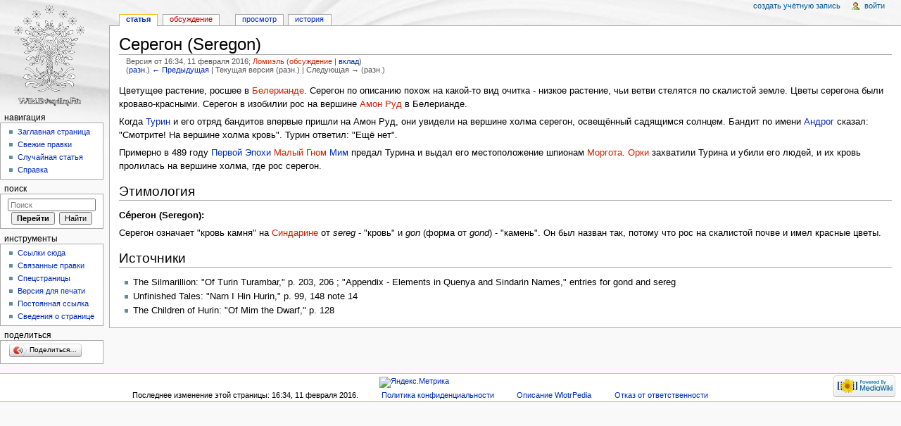

--- FILE ---
content_type: text/html; charset=UTF-8
request_url: https://wiki.evendim.ru/index.php?title=%D0%A1%D0%B5%D1%80%D0%B5%D0%B3%D0%BE%D0%BD_(Seregon)&oldid=17967
body_size: 6984
content:
<!DOCTYPE html>
<html lang="ru" dir="ltr" class="client-nojs">
<head>
<meta charset="UTF-8" />
<title>Серегон (Seregon) — WlotrPedia</title>
<script>document.documentElement.className = document.documentElement.className.replace( /(^|\s)client-nojs(\s|$)/, "$1client-js$2" );</script>
<script>window.RLQ = window.RLQ || []; window.RLQ.push( function () {
mw.config.set({"wgCanonicalNamespace":"","wgCanonicalSpecialPageName":!1,"wgNamespaceNumber":0,"wgPageName":"Серегон_(Seregon)","wgTitle":"Серегон (Seregon)","wgCurRevisionId":17967,"wgRevisionId":17967,"wgArticleId":1528,"wgIsArticle":!0,"wgIsRedirect":!1,"wgAction":"view","wgUserName":null,"wgUserGroups":["*"],"wgCategories":[],"wgBreakFrames":!1,"wgPageContentLanguage":"ru","wgPageContentModel":"wikitext","wgSeparatorTransformTable":[",\t."," \t,"],"wgDigitTransformTable":["",""],"wgDefaultDateFormat":"dmy","wgMonthNames":["","январь","февраль","март","апрель","май","июнь","июль","август","сентябрь","октябрь","ноябрь","декабрь"],"wgMonthNamesShort":["","янв","фев","мар","апр","май","июн","июл","авг","сен","окт","ноя","дек"],"wgRelevantPageName":"Серегон_(Seregon)","wgRelevantArticleId":1528,"wgIsProbablyEditable":!1,"wgRestrictionEdit":["sysop"]
,"wgRestrictionMove":["sysop"],"wgWikiEditorEnabledModules":{"toolbar":!1,"dialogs":!1,"preview":!1,"publish":!1}});mw.loader.implement("user.options",function($,jQuery){mw.user.options.set({"variant":"ru"});});mw.loader.implement("user.tokens",function($,jQuery){mw.user.tokens.set({"editToken":"+\\","patrolToken":"+\\","watchToken":"+\\"});});mw.loader.load(["mediawiki.page.startup","mediawiki.legacy.wikibits"]);
} );</script>
<link rel="stylesheet" href="/load.php?debug=false&amp;lang=ru&amp;modules=mediawiki.legacy.commonPrint%2Cshared%7Cmediawiki.sectionAnchor%7Cmediawiki.skinning.interface%7Cskins.monobook.styles&amp;only=styles&amp;skin=monobook" />
<!--[if IE 6]><link rel="stylesheet" href="/skins/MonoBook/IE60Fixes.css?303" media="screen" /><![endif]-->
<!--[if IE 7]><link rel="stylesheet" href="/skins/MonoBook/IE70Fixes.css?303" media="screen" /><![endif]-->
<meta name="ResourceLoaderDynamicStyles" content="" />
<link rel="stylesheet" href="/load.php?debug=false&amp;lang=ru&amp;modules=site&amp;only=styles&amp;skin=monobook" />
<style>a:lang(ar),a:lang(kk-arab),a:lang(mzn),a:lang(ps),a:lang(ur){text-decoration:none}</style>
<script async="" src="/load.php?debug=false&amp;lang=ru&amp;modules=startup&amp;only=scripts&amp;skin=monobook"></script>
<meta name="generator" content="MediaWiki 1.26.2" />
<meta name="robots" content="noindex,nofollow" />
<link rel="stylesheet" href="/extensions/YaShare4Wiki/YaShare4Wiki.css" />
<link rel="shortcut icon" href="/favicon.ico" />
<link rel="search" type="application/opensearchdescription+xml" href="/opensearch_desc.php" title="WlotrPedia (ru)" />
<link rel="EditURI" type="application/rsd+xml" href="https://wiki.evendim.ru/api.php?action=rsd" />
<link rel="alternate" type="application/atom+xml" title="WlotrPedia — Atom-лента" href="/index.php?title=%D0%A1%D0%BB%D1%83%D0%B6%D0%B5%D0%B1%D0%BD%D0%B0%D1%8F:%D0%A1%D0%B2%D0%B5%D0%B6%D0%B8%D0%B5_%D0%BF%D1%80%D0%B0%D0%B2%D0%BA%D0%B8&amp;feed=atom" />
</head>
<body class="mediawiki ltr sitedir-ltr ns-0 ns-subject page-Серегон_Seregon skin-monobook action-view">
<div id="globalWrapper">
		<div id="column-content">
			<div id="content" class="mw-body" role="main">
				<a id="top"></a>
				
				<div class="mw-indicators">
</div>
				<h1 id="firstHeading" class="firstHeading" lang="ru">Серегон (Seregon)</h1>
				
				<div id="bodyContent" class="mw-body-content">
					<div id="siteSub">Материал из WlotrPedia</div>
					<div id="contentSub"><div id="mw-revision-info">Версия от 16:34, 11 февраля 2016; <a href="/index.php?title=%D0%A3%D1%87%D0%B0%D1%81%D1%82%D0%BD%D0%B8%D1%86%D0%B0:%D0%9B%D0%BE%D0%BC%D0%B8%D1%8D%D0%BB%D1%8C&amp;action=edit&amp;redlink=1" class="new mw-userlink" title="Участница:Ломиэль (страница не существует)">Ломиэль</a> <span class="mw-usertoollinks">(<a href="/index.php?title=%D0%9E%D0%B1%D1%81%D1%83%D0%B6%D0%B4%D0%B5%D0%BD%D0%B8%D0%B5_%D1%83%D1%87%D0%B0%D1%81%D1%82%D0%BD%D0%B8%D1%86%D1%8B:%D0%9B%D0%BE%D0%BC%D0%B8%D1%8D%D0%BB%D1%8C&amp;action=edit&amp;redlink=1" class="new" title="Обсуждение участницы:Ломиэль (страница не существует)">обсуждение</a> | <a href="/index.php/%D0%A1%D0%BB%D1%83%D0%B6%D0%B5%D0%B1%D0%BD%D0%B0%D1%8F:%D0%92%D0%BA%D0%BB%D0%B0%D0%B4/%D0%9B%D0%BE%D0%BC%D0%B8%D1%8D%D0%BB%D1%8C" title="Служебная:Вклад/Ломиэль">вклад</a>)</span></div><br />
				<div id="mw-revision-nav">(<a href="/index.php?title=%D0%A1%D0%B5%D1%80%D0%B5%D0%B3%D0%BE%D0%BD_(Seregon)&amp;diff=prev&amp;oldid=17967" title="Серегон (Seregon)">разн.</a>) <a href="/index.php?title=%D0%A1%D0%B5%D1%80%D0%B5%D0%B3%D0%BE%D0%BD_(Seregon)&amp;direction=prev&amp;oldid=17967" title="Серегон (Seregon)">← Предыдущая</a> | Текущая версия (разн.) | Следующая → (разн.)</div></div>
										<div id="jump-to-nav" class="mw-jump">Перейти к: <a href="#column-one">навигация</a>, <a href="#searchInput">поиск</a></div>

					<!-- start content -->
					<div id="mw-content-text" lang="ru" dir="ltr" class="mw-content-ltr"><p>Цветущее растение, росшее в <a href="/index.php?title=%D0%91%D0%B5%D0%BB%D0%B5%D1%80%D0%B8%D0%B0%D0%BD%D0%B4_(Beleriand)&amp;action=edit&amp;redlink=1" class="new" title="Белерианд (Beleriand) (страница не существует)">Белерианде</a>. Серегон по описанию похож на какой-то вид очитка - низкое растение, чьи ветви стелятся по скалистой земле. Цветы серегона были кроваво-красными. Серегон в изобилии рос на вершине <a href="/index.php?title=%D0%90%D0%BC%D0%BE%D0%BD_%D0%A0%D1%83%D0%B4_(Amon_Rudh)&amp;action=edit&amp;redlink=1" class="new" title="Амон Руд (Amon Rudh) (страница не существует)">Амон Руд</a> в Белерианде.
</p><p>Когда <a href="/index.php/%D0%A2%D1%83%D1%80%D0%B8%D0%BD_(Turin)" title="Турин (Turin)">Турин</a> и его отряд бандитов впервые пришли на Амон Руд, они увидели на вершине холма серегон, освещённый садящимся солнцем. Бандит по имени <a href="/index.php/%D0%90%D0%BD%D0%B4%D1%80%D0%BE%D0%B3_(Androg)" title="Андрог (Androg)">Андрог</a> сказал: "Смотрите! На вершине холма кровь". Турин ответил: "Ещё нет".
</p><p>Примерно в 489 году <a href="/index.php/%D0%9F%D0%B5%D1%80%D0%B2%D0%B0%D1%8F_%D0%AD%D0%BF%D0%BE%D1%85%D0%B0_(First_Age)" title="Первая Эпоха (First Age)">Первой Эпохи</a> <a href="/index.php?title=%D0%9C%D0%B0%D0%BB%D1%8B%D0%B5_%D0%93%D0%BD%D0%BE%D0%BC%D1%8B_(Petty-Dwarves)&amp;action=edit&amp;redlink=1" class="new" title="Малые Гномы (Petty-Dwarves) (страница не существует)">Малый Гном</a> <a href="/index.php/%D0%9C%D0%B8%D0%BC_(Mim)" title="Мим (Mim)" class="mw-redirect">Мим</a> предал Турина и выдал его местоположение шпионам <a href="/index.php?title=%D0%9C%D0%BE%D1%80%D0%B3%D0%BE%D1%82_(Morgoth)&amp;action=edit&amp;redlink=1" class="new" title="Моргот (Morgoth) (страница не существует)">Моргота</a>. <a href="/index.php?title=%D0%9E%D1%80%D0%BA%D0%B8_(Orcs)&amp;action=edit&amp;redlink=1" class="new" title="Орки (Orcs) (страница не существует)">Орки</a> захватили Турина и убили его людей, и их кровь пролилась на вершине холма, где рос серегон.
</p>
<h2><span class="mw-headline" id=".D0.AD.D1.82.D0.B8.D0.BC.D0.BE.D0.BB.D0.BE.D0.B3.D0.B8.D1.8F">Этимология</span></h2>
<p><b>Се́регон (Seregon):</b>
</p><p>Серегон означает "кровь камня" на <a href="/index.php?title=%D0%A1%D0%B8%D0%BD%D0%B4%D0%B0%D1%80%D0%B8%D0%BD_(Sindarin)&amp;action=edit&amp;redlink=1" class="new" title="Синдарин (Sindarin) (страница не существует)">Синдарине</a> от <i>sereg</i> - "кровь" и <i>gon</i> (форма от <i>gond</i>) - "камень". Он был назван так, потому что рос на скалистой почве и имел красные цветы.
</p>
<h2><span class="mw-headline" id=".D0.98.D1.81.D1.82.D0.BE.D1.87.D0.BD.D0.B8.D0.BA.D0.B8">Источники</span></h2>
<ul><li>The Silmarillion: "Of Turin Turambar," p. 203, 206&#160;; "Appendix - Elements in Quenya and Sindarin Names," entries for gond and sereg </li>
<li>Unfinished Tales: "Narn I Hin Hurin," p. 99, 148 note 14 </li>
<li>The Children of Hurin: "Of Mim the Dwarf," p. 128</li></ul>

<!-- 
NewPP limit report
Cached time: 20260122085545
Cache expiry: 86400
Dynamic content: false
CPU time usage: 0.004 seconds
Real time usage: 0.005 seconds
Preprocessor visited node count: 7/1000000
Preprocessor generated node count: 12/1000000
Post‐expand include size: 0/2097152 bytes
Template argument size: 0/2097152 bytes
Highest expansion depth: 2/40
Expensive parser function count: 0/100
-->

<!-- 
Transclusion expansion time report (%,ms,calls,template)
100.00%    0.000      1 - -total
-->

<!-- Saved in parser cache with key wiki_wiki:pcache:idhash:1528-0!*!0!!*!*!* and timestamp 20260122085545 and revision id 17967
 -->
</div><div class="printfooter">
Источник — «<a dir="ltr" href="https://wiki.evendim.ru/index.php?title=Серегон_(Seregon)&amp;oldid=17967">https://wiki.evendim.ru/index.php?title=Серегон_(Seregon)&amp;oldid=17967</a>»</div>
					<div id='catlinks' class='catlinks catlinks-allhidden'></div>					<!-- end content -->
										<div class="visualClear"></div>
				</div>
			</div>
		</div>
		<div id="column-one">
			<h2>Навигация</h2>
					<div id="p-cactions" class="portlet" role="navigation">
			<h3>Просмотры</h3>

			<div class="pBody">
				<ul>
				<li id="ca-nstab-main" class="selected"><a href="/index.php/%D0%A1%D0%B5%D1%80%D0%B5%D0%B3%D0%BE%D0%BD_(Seregon)" title="Просмотр основной страницы [c]" accesskey="c">Статья</a></li>
				<li id="ca-talk" class="new"><a href="/index.php?title=%D0%9E%D0%B1%D1%81%D1%83%D0%B6%D0%B4%D0%B5%D0%BD%D0%B8%D0%B5:%D0%A1%D0%B5%D1%80%D0%B5%D0%B3%D0%BE%D0%BD_(Seregon)&amp;action=edit&amp;redlink=1" rel="discussion" title="Обсуждение основной страницы [t]" accesskey="t">Обсуждение</a></li>
				<li id="ca-viewsource"><a href="/index.php?title=%D0%A1%D0%B5%D1%80%D0%B5%D0%B3%D0%BE%D0%BD_(Seregon)&amp;action=edit" title="Эта страница защищена от изменений, но вы можете посмотреть и скопировать её исходный текст [e]" accesskey="e">Просмотр</a></li>
				<li id="ca-history"><a href="/index.php?title=%D0%A1%D0%B5%D1%80%D0%B5%D0%B3%D0%BE%D0%BD_(Seregon)&amp;action=history" title="Журнал изменений страницы [h]" accesskey="h">История</a></li>
				</ul>
							</div>
		</div>
				<div class="portlet" id="p-personal" role="navigation">
				<h3>Персональные инструменты</h3>

				<div class="pBody">
					<ul>
													<li id="pt-createaccount"><a href="/index.php?title=%D0%A1%D0%BB%D1%83%D0%B6%D0%B5%D0%B1%D0%BD%D0%B0%D1%8F:%D0%92%D1%85%D0%BE%D0%B4&amp;returnto=%D0%A1%D0%B5%D1%80%D0%B5%D0%B3%D0%BE%D0%BD+%28Seregon%29&amp;returntoquery=oldid%3D17967&amp;type=signup" title="Мы предлагаем вам создать учётную запись и войти в систему, хотя это и не обязательно.">Создать учётную запись</a></li>
													<li id="pt-login"><a href="/index.php?title=%D0%A1%D0%BB%D1%83%D0%B6%D0%B5%D0%B1%D0%BD%D0%B0%D1%8F:%D0%92%D1%85%D0%BE%D0%B4&amp;returnto=%D0%A1%D0%B5%D1%80%D0%B5%D0%B3%D0%BE%D0%BD+%28Seregon%29&amp;returntoquery=oldid%3D17967" title="Здесь можно зарегистрироваться в системе, но это необязательно. [o]" accesskey="o">Войти</a></li>
											</ul>
				</div>
			</div>
			<div class="portlet" id="p-logo" role="banner">
				<a href="/index.php/%D0%97%D0%B0%D0%B3%D0%BB%D0%B0%D0%B2%D0%BD%D0%B0%D1%8F_%D1%81%D1%82%D1%80%D0%B0%D0%BD%D0%B8%D1%86%D0%B0" class="mw-wiki-logo" title="Перейти на заглавную страницу"></a>
			</div>
				<div class="generated-sidebar portlet" id="p-navigation" role="navigation">
		<h3>Навигация</h3>
		<div class='pBody'>
							<ul>
											<li id="n-mainpage-description"><a href="/index.php/%D0%97%D0%B0%D0%B3%D0%BB%D0%B0%D0%B2%D0%BD%D0%B0%D1%8F_%D1%81%D1%82%D1%80%D0%B0%D0%BD%D0%B8%D1%86%D0%B0" title="Перейти на заглавную страницу [z]" accesskey="z">Заглавная страница</a></li>
											<li id="n-recentchanges"><a href="/index.php/%D0%A1%D0%BB%D1%83%D0%B6%D0%B5%D0%B1%D0%BD%D0%B0%D1%8F:%D0%A1%D0%B2%D0%B5%D0%B6%D0%B8%D0%B5_%D0%BF%D1%80%D0%B0%D0%B2%D0%BA%D0%B8" title="Список последних изменений [r]" accesskey="r">Свежие правки</a></li>
											<li id="n-randompage"><a href="/index.php/%D0%A1%D0%BB%D1%83%D0%B6%D0%B5%D0%B1%D0%BD%D0%B0%D1%8F:%D0%A1%D0%BB%D1%83%D1%87%D0%B0%D0%B9%D0%BD%D0%B0%D1%8F_%D1%81%D1%82%D1%80%D0%B0%D0%BD%D0%B8%D1%86%D0%B0" title="Посмотреть случайно выбранную страницу [x]" accesskey="x">Случайная статья</a></li>
											<li id="n-help"><a href="https://www.mediawiki.org/wiki/Special:MyLanguage/Help:Contents" title="Место, где можно получить справку">Справка</a></li>
									</ul>
					</div>
		</div>
			<div id="p-search" class="portlet" role="search">
			<h3><label for="searchInput">Поиск</label></h3>

			<div id="searchBody" class="pBody">
				<form action="/index.php" id="searchform">
					<input type='hidden' name="title" value="Служебная:Поиск"/>
					<input type="search" name="search" placeholder="Поиск" title="Искать в WlotrPedia [f]" accesskey="f" id="searchInput" />
					<input type="submit" name="go" value="Перейти" title="Перейти к странице, имеющей в точности такое название" id="searchGoButton" class="searchButton" />&#160;
						<input type="submit" name="fulltext" value="Найти" title="Найти страницы, содержащие указанный текст" id="mw-searchButton" class="searchButton" />
				</form>

							</div>
		</div>
			<div class="portlet" id="p-tb" role="navigation">
			<h3>Инструменты</h3>

			<div class="pBody">
				<ul>
											<li id="t-whatlinkshere"><a href="/index.php/%D0%A1%D0%BB%D1%83%D0%B6%D0%B5%D0%B1%D0%BD%D0%B0%D1%8F:%D0%A1%D1%81%D1%8B%D0%BB%D0%BA%D0%B8_%D1%81%D1%8E%D0%B4%D0%B0/%D0%A1%D0%B5%D1%80%D0%B5%D0%B3%D0%BE%D0%BD_(Seregon)" title="Список всех страниц, ссылающихся на данную [j]" accesskey="j">Ссылки сюда</a></li>
											<li id="t-recentchangeslinked"><a href="/index.php/%D0%A1%D0%BB%D1%83%D0%B6%D0%B5%D0%B1%D0%BD%D0%B0%D1%8F:%D0%A1%D0%B2%D1%8F%D0%B7%D0%B0%D0%BD%D0%BD%D1%8B%D0%B5_%D0%BF%D1%80%D0%B0%D0%B2%D0%BA%D0%B8/%D0%A1%D0%B5%D1%80%D0%B5%D0%B3%D0%BE%D0%BD_(Seregon)" title="Последние изменения в страницах, на которые ссылается эта страница [k]" accesskey="k">Связанные правки</a></li>
											<li id="t-specialpages"><a href="/index.php/%D0%A1%D0%BB%D1%83%D0%B6%D0%B5%D0%B1%D0%BD%D0%B0%D1%8F:%D0%A1%D0%BF%D0%B5%D1%86%D1%81%D1%82%D1%80%D0%B0%D0%BD%D0%B8%D1%86%D1%8B" title="Список служебных страниц [q]" accesskey="q">Спецстраницы</a></li>
											<li id="t-print"><a href="/index.php?title=%D0%A1%D0%B5%D1%80%D0%B5%D0%B3%D0%BE%D0%BD_(Seregon)&amp;oldid=17967&amp;printable=yes" rel="alternate" title="Версия этой страницы для печати [p]" accesskey="p">Версия для печати</a></li>
											<li id="t-permalink"><a href="/index.php?title=%D0%A1%D0%B5%D1%80%D0%B5%D0%B3%D0%BE%D0%BD_(Seregon)&amp;oldid=17967" title="Постоянная ссылка на эту версию страницы">Постоянная ссылка</a></li>
											<li id="t-info"><a href="/index.php?title=%D0%A1%D0%B5%D1%80%D0%B5%D0%B3%D0%BE%D0%BD_(Seregon)&amp;action=info" title="Подробнее об этой странице">Сведения о странице</a></li>
									</ul>
							</div>
		</div>
		<div class="generated-sidebar portlet" id="p-yashare4wiki-portlet" role="navigation">
		<h3>Поделиться</h3>
		<div class='pBody'>
			<div class="yas4w-content, yas4w-sidebar"><div id="yas4wSidebarId"></div></div>		</div>
		</div>
			</div><!-- end of the left (by default at least) column -->
		<div class="visualClear"></div>
					<div id="footer" role="contentinfo">
			<!-- Yandex.Metrika informer -->
<a href="https://metrika.yandex.ru/stat/?id=18127207&amp;from=informer"
target="_blank" rel="nofollow"><img src="https://informer.yandex.ru/informer/18127207/3_1_FFFFFFFF_EFEFEFFF_0_pageviews"
style="width:88px; height:31px; border:0;" alt="Яндекс.Метрика" title="Яндекс.Метрика: данные за сегодня (просмотры, визиты и уникальные посетители)" class="ym-advanced-informer" data-cid="18127207" data-lang="ru" /></a>
<!-- /Yandex.Metrika informer -->

<!-- Yandex.Metrika counter -->
<script type="text/javascript">
    (function (d, w, c) {
        (w[c] = w[c] || []).push(function() {
            try {
                w.yaCounter18127207 = new Ya.Metrika({
                    id:18127207,
                    clickmap:true,
                    trackLinks:true,
                    accurateTrackBounce:true
                });
            } catch(e) { }
        });

        var n = d.getElementsByTagName("script")[0],
            s = d.createElement("script"),
            f = function () { n.parentNode.insertBefore(s, n); };
        s.type = "text/javascript";
        s.async = true;
        s.src = "https://mc.yandex.ru/metrika/watch.js";

        if (w.opera == "[object Opera]") {
            d.addEventListener("DOMContentLoaded", f, false);
        } else { f(); }
    })(document, window, "yandex_metrika_callbacks");
</script>
<noscript><div><img src="https://mc.yandex.ru/watch/18127207" style="position:absolute; left:-9999px;" alt="" /></div></noscript>
<!-- /Yandex.Metrika counter -->
						<div id="f-poweredbyico">
									<a href="//www.mediawiki.org/"><img src="/resources/assets/poweredby_mediawiki_88x31.png" alt="Powered by MediaWiki" srcset="/resources/assets/poweredby_mediawiki_132x47.png 1.5x, /resources/assets/poweredby_mediawiki_176x62.png 2x" width="88" height="31" /></a>
							</div>
					<ul id="f-list">
									<li id="lastmod"> Последнее изменение этой страницы: 16:34, 11 февраля 2016.</li>
									<li id="privacy"><a href="/index.php/WlotrPedia:%D0%9F%D0%BE%D0%BB%D0%B8%D1%82%D0%B8%D0%BA%D0%B0_%D0%BA%D0%BE%D0%BD%D1%84%D0%B8%D0%B4%D0%B5%D0%BD%D1%86%D0%B8%D0%B0%D0%BB%D1%8C%D0%BD%D0%BE%D1%81%D1%82%D0%B8" title="WlotrPedia:Политика конфиденциальности">Политика конфиденциальности</a></li>
									<li id="about"><a href="/index.php/WlotrPedia:%D0%9E%D0%BF%D0%B8%D1%81%D0%B0%D0%BD%D0%B8%D0%B5" title="WlotrPedia:Описание">Описание WlotrPedia</a></li>
									<li id="disclaimer"><a href="/index.php/WlotrPedia:%D0%9E%D1%82%D0%BA%D0%B0%D0%B7_%D0%BE%D1%82_%D0%BE%D1%82%D0%B2%D0%B5%D1%82%D1%81%D1%82%D0%B2%D0%B5%D0%BD%D0%BD%D0%BE%D1%81%D1%82%D0%B8" title="WlotrPedia:Отказ от ответственности">Отказ от ответственности</a></li>
							</ul>
		</div>
		</div>
		<script>window.RLQ = window.RLQ || []; window.RLQ.push( function () {
mw.loader.state({"user":"ready","user.groups":"ready"});
} );</script>
<link rel="stylesheet" href="/load.php?debug=false&amp;lang=ru&amp;modules=mediawiki.skinning.content.externallinks&amp;only=styles&amp;skin=monobook" />
<script>window.RLQ = window.RLQ || []; window.RLQ.push( function () {
mw.loader.load(["mediawiki.action.view.postEdit","site","mediawiki.user","mediawiki.hidpi","mediawiki.page.ready","mediawiki.searchSuggest"]);
} );</script>
<script type="text/javascript" src="//yandex.st/share/share.js" charset="utf-8"></script>

<script type="text/javascript">//<![CDATA[
(function(){
new Ya.share({'element': 'yas4wSidebarId','elementStyle': {'type': 'button','linkIcon': true,'border': false,'quickServices': []}, 'popupStyle': {'copyPasteField': true, 'blocks': {'Поделитесь с друзьями': ['vkontakte','facebook','odnoklassniki','lj','gplus','twitter','liveinternet','moikrug','moimir','yaru','myspace','tutby','blogger','juick','friendfeed','linkedin','digg','evernote','yazakladki','delicious','diary']}}});})();
//]]></script>
<script>window.RLQ = window.RLQ || []; window.RLQ.push( function () {
mw.config.set({"wgBackendResponseTime":113});
} );</script></body></html>
